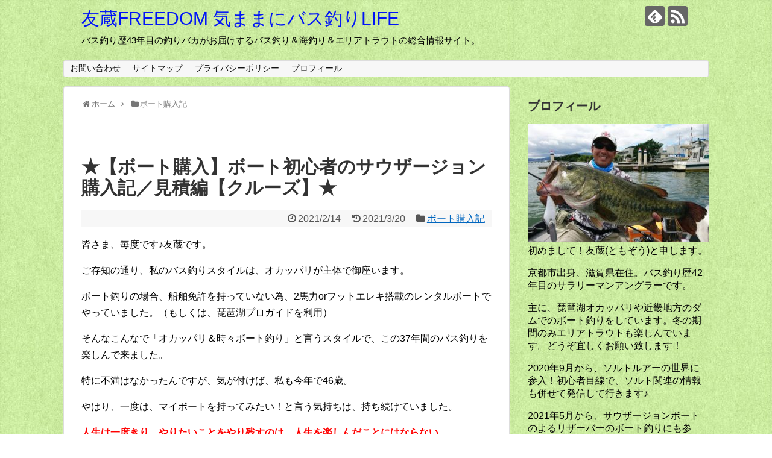

--- FILE ---
content_type: text/html; charset=UTF-8
request_url: https://tomozoufreedom.com/post-6871/
body_size: 19250
content:
<!DOCTYPE html>
<html lang="ja">
<head>
<script async src="https://pagead2.googlesyndication.com/pagead/js/adsbygoogle.js"></script>
<script>
     (adsbygoogle = window.adsbygoogle || []).push({
          google_ad_client: "ca-pub-1739811693276792",
          enable_page_level_ads: true
     });
</script>	
<meta charset="UTF-8">
  <meta name="viewport" content="width=1280, maximum-scale=1, user-scalable=yes">
<link rel="alternate" type="application/rss+xml" title="友蔵FREEDOM 気ままにバス釣りLIFE RSS Feed" href="https://tomozoufreedom.com/feed/" />
<link rel="pingback" href="https://tomozoufreedom.com/xmlrpc.php" />
<meta name="description" content="皆さま、毎度です♪友蔵です。ご存知の通り、私のバス釣りスタイルは、オカッパリが主体で御座います。ボート釣りの場合、船舶免許を持っていない為、2馬力orフットエレキ搭載のレンタルボートでやっていました。（もしくは、琵琶湖プロガイドを利用）そん" />
<meta name="keywords" content="ボート購入記" />
<!-- OGP -->
<meta property="og:type" content="article">
<meta property="og:description" content="皆さま、毎度です♪友蔵です。ご存知の通り、私のバス釣りスタイルは、オカッパリが主体で御座います。ボート釣りの場合、船舶免許を持っていない為、2馬力orフットエレキ搭載のレンタルボートでやっていました。（もしくは、琵琶湖プロガイドを利用）そん">
<meta property="og:title" content="★【ボート購入】ボート初心者のサウザージョン購入記／見積編【クルーズ】★">
<meta property="og:url" content="https://tomozoufreedom.com/post-6871/">
<meta property="og:image" content="https://tomozoufreedom.com/wp-content/uploads/2021/02/DSC_0021-scaled.jpg">
<meta property="og:site_name" content="友蔵FREEDOM 気ままにバス釣りLIFE">
<meta property="og:locale" content="ja_JP">
<!-- /OGP -->
<!-- Twitter Card -->
<meta name="twitter:card" content="summary">
<meta name="twitter:description" content="皆さま、毎度です♪友蔵です。ご存知の通り、私のバス釣りスタイルは、オカッパリが主体で御座います。ボート釣りの場合、船舶免許を持っていない為、2馬力orフットエレキ搭載のレンタルボートでやっていました。（もしくは、琵琶湖プロガイドを利用）そん">
<meta name="twitter:title" content="★【ボート購入】ボート初心者のサウザージョン購入記／見積編【クルーズ】★">
<meta name="twitter:url" content="https://tomozoufreedom.com/post-6871/">
<meta name="twitter:image" content="https://tomozoufreedom.com/wp-content/uploads/2021/02/DSC_0021-scaled.jpg">
<meta name="twitter:domain" content="tomozoufreedom.com">
<!-- /Twitter Card -->

<script async src="//pagead2.googlesyndication.com/pagead/js/adsbygoogle.js"></script>
<script>
  (adsbygoogle = window.adsbygoogle || []).push({
    google_ad_client: "ca-pub-3643161343455090",
    enable_page_level_ads: true
  });
</script><title>★【ボート購入】ボート初心者のサウザージョン購入記／見積編【クルーズ】★ | 友蔵FREEDOM 気ままにバス釣りLIFE</title>

<!-- All in One SEO Pack 2.8 by Michael Torbert of Semper Fi Web Design[2244,2287] -->
<link rel="canonical" href="https://tomozoufreedom.com/post-6871/" />
			<script type="text/javascript" >
				window.ga=window.ga||function(){(ga.q=ga.q||[]).push(arguments)};ga.l=+new Date;
				ga('create', 'UA-127464850-1', 'auto');
				// Plugins
				
				ga('send', 'pageview');
			</script>
			<script async src="https://www.google-analytics.com/analytics.js"></script>
			<!-- /all in one seo pack -->
<link rel='dns-prefetch' href='//s.w.org' />
<link rel="alternate" type="application/rss+xml" title="友蔵FREEDOM 気ままにバス釣りLIFE &raquo; フィード" href="https://tomozoufreedom.com/feed/" />
<link rel="alternate" type="application/rss+xml" title="友蔵FREEDOM 気ままにバス釣りLIFE &raquo; コメントフィード" href="https://tomozoufreedom.com/comments/feed/" />
<link rel="alternate" type="application/rss+xml" title="友蔵FREEDOM 気ままにバス釣りLIFE &raquo; ★【ボート購入】ボート初心者のサウザージョン購入記／見積編【クルーズ】★ のコメントのフィード" href="https://tomozoufreedom.com/post-6871/feed/" />
		<script type="text/javascript">
			window._wpemojiSettings = {"baseUrl":"https:\/\/s.w.org\/images\/core\/emoji\/12.0.0-1\/72x72\/","ext":".png","svgUrl":"https:\/\/s.w.org\/images\/core\/emoji\/12.0.0-1\/svg\/","svgExt":".svg","source":{"concatemoji":"https:\/\/tomozoufreedom.com\/wp-includes\/js\/wp-emoji-release.min.js?ver=5.3.20"}};
			!function(e,a,t){var n,r,o,i=a.createElement("canvas"),p=i.getContext&&i.getContext("2d");function s(e,t){var a=String.fromCharCode;p.clearRect(0,0,i.width,i.height),p.fillText(a.apply(this,e),0,0);e=i.toDataURL();return p.clearRect(0,0,i.width,i.height),p.fillText(a.apply(this,t),0,0),e===i.toDataURL()}function c(e){var t=a.createElement("script");t.src=e,t.defer=t.type="text/javascript",a.getElementsByTagName("head")[0].appendChild(t)}for(o=Array("flag","emoji"),t.supports={everything:!0,everythingExceptFlag:!0},r=0;r<o.length;r++)t.supports[o[r]]=function(e){if(!p||!p.fillText)return!1;switch(p.textBaseline="top",p.font="600 32px Arial",e){case"flag":return s([127987,65039,8205,9895,65039],[127987,65039,8203,9895,65039])?!1:!s([55356,56826,55356,56819],[55356,56826,8203,55356,56819])&&!s([55356,57332,56128,56423,56128,56418,56128,56421,56128,56430,56128,56423,56128,56447],[55356,57332,8203,56128,56423,8203,56128,56418,8203,56128,56421,8203,56128,56430,8203,56128,56423,8203,56128,56447]);case"emoji":return!s([55357,56424,55356,57342,8205,55358,56605,8205,55357,56424,55356,57340],[55357,56424,55356,57342,8203,55358,56605,8203,55357,56424,55356,57340])}return!1}(o[r]),t.supports.everything=t.supports.everything&&t.supports[o[r]],"flag"!==o[r]&&(t.supports.everythingExceptFlag=t.supports.everythingExceptFlag&&t.supports[o[r]]);t.supports.everythingExceptFlag=t.supports.everythingExceptFlag&&!t.supports.flag,t.DOMReady=!1,t.readyCallback=function(){t.DOMReady=!0},t.supports.everything||(n=function(){t.readyCallback()},a.addEventListener?(a.addEventListener("DOMContentLoaded",n,!1),e.addEventListener("load",n,!1)):(e.attachEvent("onload",n),a.attachEvent("onreadystatechange",function(){"complete"===a.readyState&&t.readyCallback()})),(n=t.source||{}).concatemoji?c(n.concatemoji):n.wpemoji&&n.twemoji&&(c(n.twemoji),c(n.wpemoji)))}(window,document,window._wpemojiSettings);
		</script>
		<style type="text/css">
img.wp-smiley,
img.emoji {
	display: inline !important;
	border: none !important;
	box-shadow: none !important;
	height: 1em !important;
	width: 1em !important;
	margin: 0 .07em !important;
	vertical-align: -0.1em !important;
	background: none !important;
	padding: 0 !important;
}
</style>
	<link rel='stylesheet' id='simplicity-style-css'  href='https://tomozoufreedom.com/wp-content/themes/simplicity2/style.css?ver=5.3.20&#038;fver=20181018104442' type='text/css' media='all' />
<link rel='stylesheet' id='responsive-style-css'  href='https://tomozoufreedom.com/wp-content/themes/simplicity2/css/responsive-pc.css?ver=5.3.20&#038;fver=20181018104442' type='text/css' media='all' />
<link rel='stylesheet' id='font-awesome-style-css'  href='https://tomozoufreedom.com/wp-content/themes/simplicity2/webfonts/css/font-awesome.min.css?ver=5.3.20&#038;fver=20181018104442' type='text/css' media='all' />
<link rel='stylesheet' id='icomoon-style-css'  href='https://tomozoufreedom.com/wp-content/themes/simplicity2/webfonts/icomoon/style.css?ver=5.3.20&#038;fver=20181018104442' type='text/css' media='all' />
<link rel='stylesheet' id='extension-style-css'  href='https://tomozoufreedom.com/wp-content/themes/simplicity2/css/extension.css?ver=5.3.20&#038;fver=20181018104442' type='text/css' media='all' />
<style id='extension-style-inline-css' type='text/css'>
a{color:#0066bf}#site-title a{color:#0014f7}#site-description{color:#000} .entry-thumb img,.related-entry-thumb img,.widget_new_entries ul li img,.widget_new_popular ul li img,.widget_popular_ranking ul li img,#prev-next img,.widget_new_entries .new-entrys-large .new-entry img{border-radius:10px}@media screen and (max-width:639px){.article br{display:block}}
</style>
<link rel='stylesheet' id='print-style-css'  href='https://tomozoufreedom.com/wp-content/themes/simplicity2/css/print.css?ver=5.3.20&#038;fver=20181018104442' type='text/css' media='print' />
<link rel='stylesheet' id='sns-twitter-type-style-css'  href='https://tomozoufreedom.com/wp-content/themes/simplicity2/css/sns-twitter-type.css?ver=5.3.20&#038;fver=20181018104442' type='text/css' media='all' />
<link rel='stylesheet' id='wp-block-library-css'  href='https://tomozoufreedom.com/wp-includes/css/dist/block-library/style.min.css?ver=5.3.20' type='text/css' media='all' />
<link rel='stylesheet' id='contact-form-7-css'  href='https://tomozoufreedom.com/wp-content/plugins/contact-form-7/includes/css/styles.css?ver=5.0.5&#038;fver=20181123065724' type='text/css' media='all' />
<script type='text/javascript' src='https://tomozoufreedom.com/wp-includes/js/jquery/jquery.js?ver=1.12.4-wp'></script>
<script type='text/javascript' src='https://tomozoufreedom.com/wp-includes/js/jquery/jquery-migrate.min.js?ver=1.4.1'></script>
<link rel='shortlink' href='https://tomozoufreedom.com/?p=6871' />
<link rel="alternate" type="application/json+oembed" href="https://tomozoufreedom.com/wp-json/oembed/1.0/embed?url=https%3A%2F%2Ftomozoufreedom.com%2Fpost-6871%2F" />
<link rel="alternate" type="text/xml+oembed" href="https://tomozoufreedom.com/wp-json/oembed/1.0/embed?url=https%3A%2F%2Ftomozoufreedom.com%2Fpost-6871%2F&#038;format=xml" />
<style type="text/css" id="custom-background-css">
body.custom-background { background-image: url("https://tomozoufreedom.com/wp-content/uploads/2018/11/p0399_m.jpeg"); background-position: left top; background-size: auto; background-repeat: repeat; background-attachment: scroll; }
</style>
			<style type="text/css" id="wp-custom-css">
			.shoplinkamazon a, .shoplinkkindle a, .shoplinkrakuten a, .shoplinkyahoo a {
display: block;
text-decoration: none;
text-align: center;
padding: 13px;
}
 
.shoplinkamazon a {
background: #FF9901;
border-radius: 7px;
color: #fff;
}
 
.shoplinkkindle a {
background: #007dcd;
border-radius: 7px;
color: #fff;
}
.shoplinkrakuten a {
background: #c20004;
border-radius: 7px;
color: #fff;
}
 
.shoplinkyahoo a {
background: #7b0099;
border-radius: 7px;
color: #fff;
}
 
.kaerebalink-box, .booklink-box{
border: 1px #9C9996 solid;
box-shadow: 2px 2px 4px gray;
margin: 20px 0;
display: flex;
align-items: center;
padding: 20px;
box-sizing: border-box;
justify-content: space-around;
}
@media screen and (max-width: 640px) {
.kaerebalink-box, .booklink-box {
display: block;
}
}
.booklink-footer {
display: none;
}
.kaerebalink-info, .booklink-info {
width: 43%;
font-size: 16px;
}
@media screen and (max-width: 640px) {
.kaerebalink-info, .booklink-info {
width: 100%;
}
}
@media screen and (max-width: 640px) {
.kaerebalink-image, .booklink-image {
margin: 0 0 20px 0!important;
text-align: center;
float: none!important;
}
}		</style>
		</head>
  <body class="post-template-default single single-post postid-6871 single-format-standard custom-background categoryid-27" itemscope itemtype="https://schema.org/WebPage">
    <div id="container">

      <!-- header -->
      <header itemscope itemtype="https://schema.org/WPHeader">
        <div id="header" class="clearfix">
          <div id="header-in">

                        <div id="h-top">
              <!-- モバイルメニュー表示用のボタン -->
<div id="mobile-menu">
  <a id="mobile-menu-toggle" href="#"><span class="fa fa-bars fa-2x"></span></a>
</div>

              <div class="alignleft top-title-catchphrase">
                <!-- サイトのタイトル -->
<p id="site-title" itemscope itemtype="https://schema.org/Organization">
  <a href="https://tomozoufreedom.com/">友蔵FREEDOM 気ままにバス釣りLIFE</a></p>
<!-- サイトの概要 -->
<p id="site-description">
  バス釣り歴43年目の釣りバカがお届けするバス釣り＆海釣り＆エリアトラウトの総合情報サイト。</p>
              </div>

              <div class="alignright top-sns-follows">
                                <!-- SNSページ -->
<div class="sns-pages">
<p class="sns-follow-msg">フォローする</p>
<ul class="snsp">
<li class="feedly-page"><a href="//feedly.com/i/subscription/feed/https://tomozoufreedom.com/feed/" target="blank" title="feedlyで更新情報を購読" rel="nofollow"><span class="icon-feedly-logo"></span></a></li><li class="rss-page"><a href="https://tomozoufreedom.com/feed/" target="_blank" title="RSSで更新情報をフォロー" rel="nofollow"><span class="icon-rss-logo"></span></a></li>  </ul>
</div>
                              </div>

            </div><!-- /#h-top -->
          </div><!-- /#header-in -->
        </div><!-- /#header -->
      </header>

      <!-- Navigation -->
<nav itemscope itemtype="https://schema.org/SiteNavigationElement">
  <div id="navi">
      	<div id="navi-in">
      <div class="menu"><ul>
<li class="page_item page-item-249"><a href="https://tomozoufreedom.com/page-249/">お問い合わせ</a></li>
<li class="page_item page-item-247"><a href="https://tomozoufreedom.com/page-247/">サイトマップ</a></li>
<li class="page_item page-item-3"><a href="https://tomozoufreedom.com/privacy-policy/">プライバシーポリシー</a></li>
<li class="page_item page-item-499"><a href="https://tomozoufreedom.com/page-499/">プロフィール</a></li>
</ul></div>
    </div><!-- /#navi-in -->
  </div><!-- /#navi -->
</nav>
<!-- /Navigation -->
      <!-- 本体部分 -->
      <div id="body">
        <div id="body-in" class="cf">

          
          <!-- main -->
          <main itemscope itemprop="mainContentOfPage">
            <div id="main" itemscope itemtype="https://schema.org/Blog">
  
  <div id="breadcrumb" class="breadcrumb-category"><div itemtype="http://data-vocabulary.org/Breadcrumb" itemscope="" class="breadcrumb-home"><span class="fa fa-home fa-fw"></span><a href="https://tomozoufreedom.com" itemprop="url"><span itemprop="title">ホーム</span></a><span class="sp"><span class="fa fa-angle-right"></span></span></div><div itemtype="http://data-vocabulary.org/Breadcrumb" itemscope=""><span class="fa fa-folder fa-fw"></span><a href="https://tomozoufreedom.com/category/%e3%83%9c%e3%83%bc%e3%83%88%e8%b3%bc%e5%85%a5%e8%a8%98/" itemprop="url"><span itemprop="title">ボート購入記</span></a></div></div><!-- /#breadcrumb -->  <div id="post-6871" class="post-6871 post type-post status-publish format-standard has-post-thumbnail hentry category-27">
  <article class="article">
  
      <div id="text-4" class="widget-over-articletitle widget_text"><div class="widget-over-article-title main-widget-label">スポンサーリンク</div>			<div class="textwidget"><p><script type="text/javascript">
var nend_params = {"media":58997,"site":314873,"spot":931059,"type":1,"oriented":1};
</script><br />
<script type="text/javascript" src="https://js1.nend.net/js/nendAdLoader.js"></script></p>
</div>
		</div>  
  <header>
    <h1 class="entry-title">★【ボート購入】ボート初心者のサウザージョン購入記／見積編【クルーズ】★</h1>
    <p class="post-meta">
            <span class="post-date"><span class="fa fa-clock-o fa-fw"></span><time class="entry-date date published" datetime="2021-02-14T23:51:31+09:00">2021/2/14</time></span>
        <span class="post-update"><span class="fa fa-history fa-fw"></span><span class="entry-date date updated">2021/3/20</span></span>
  
      <span class="category"><span class="fa fa-folder fa-fw"></span><a href="https://tomozoufreedom.com/category/%e3%83%9c%e3%83%bc%e3%83%88%e8%b3%bc%e5%85%a5%e8%a8%98/" rel="category tag">ボート購入記</a></span>

      
      
      
      
      
    </p>

    
    
    
      </header>

  
  <div id="the-content" class="entry-content">
  <p>皆さま、毎度です♪友蔵です。</p>
<p>ご存知の通り、私のバス釣りスタイルは、オカッパリが主体で御座います。</p>
<p>ボート釣りの場合、船舶免許を持っていない為、2馬力orフットエレキ搭載のレンタルボートでやっていました。（もしくは、琵琶湖プロガイドを利用）</p>
<p>そんなこんなで「オカッパリ＆時々ボート釣り」と言うスタイルで、この37年間のバス釣りを楽しんで来ました。</p>
<p>特に不満はなかったんですが、気が付けば、私も今年で46歳。</p>
<p>やはり、一度は、マイボートを持ってみたい！と言う気持ちは、持ち続けていました。</p>
<p><strong><span style="color: #ff0000;">人生は一度きり。やりたいことをやり残すのは、人生を楽しんだことにはならない。</span></strong></p>
<p>そこで、嫁さんに交渉した結果、以下の様に条件を出した上で、購入する許可を貰えました！</p>
<p><strong><span style="color: #0000ff;">・船舶免許は取らないこと。</span></strong><br />
<strong><span style="color: #0000ff;">・予算は100万円以内に抑えること。</span></strong><br />
<strong><span style="color: #0000ff;">・メンテナンス等、維持費が掛からないこと。</span></strong><br />
<strong><span style="color: #0000ff;">・自宅で保管することが出来ること。</span></strong></p>
<p>私の場合、船舶免許を取ってしまうと、最終的に、バスボートの購入まで突き進むと思われている様で、船舶免許は絶対に取らないことと、念押しされました。(そもそも、バスボートの購入までは考えていないんですけどね・・・)</p>
<p>と言うことで、上記の条件を満たす為には、船舶免許が必要なくても乗れるボートとなります。</p>
<p>オカッパリをメインに活動を続けて来た私なので、船舶不要ボートに乗ることは、オカッパリの延長とも言えますので、これはこれで、皆さんに伝えることが出来ることも多いな！と感じました。</p>
<p>思い立ったが吉日ですので、本日(2/14)に、三重県にある<span style="color: #ff0000;"><strong>クルーズ(CRUISE)</strong></span>さんにお邪魔して来ました。</p>
<p>これから数回に渡り、ボート初心者の私のボート購入記をお届けしたいと思います！</p>
<p>免許不要ボートの購入を検討されている方の参考になれる様な内容にしたいと思いますので、お付き合いの程、宜しくお願い致します。</p>
<h4><span style="background-color: #ffff00;">｜そもそも、免許不要ボートとは？？？</span></h4>
<p>2003年の船舶に関する法改正により、以下の仕様のボートに関しては、船舶免許が不要となりました。</p>
<p><strong><span style="color: #0000ff;">・ボート全長が、3m未満であること。</span></strong><br />
<strong><span style="color: #0000ff;">・推進機関出力が、1.5kw未満であること。</span></strong></p>
<p>尚、全長3m未満と規定されていますが、船舶検査機構の基準の全長×0.9の為、実際は、3.3m未満となるそうです。</p>
<p>上記内容を満たしていれば、船舶免許は必要ない為、スモールボートは、タックル(釣具)の１つになったとも言えます。</p>
<p>オカッパリはオカッパリの良さがあるのは、重々承知していますが、ボートに乗ると広がる世界が確実にあると感じています。</p>
<p>免許不要ボートは、そのサイズの小ささから、使用出来るフィールドの規模などに制限はありますが、やはりボート釣りにしか出来ない経験があると思います。</p>
<p>37年間、オカッパリをメインにして活動を続けて来た私が、今、ここで免許不要ボートに乗って、ダムや野池などのフィールドで、ボート釣りをすることで伝えられることも多いハズだと思いました。</p>
<h4><span style="background-color: #ffff00;">｜西の横綱、クルーズ(CRUISE)にて、商談スタート！</span></h4>
<p>ボート関連において、信頼度抜群のお店と言えば、滋賀近隣なら、三重県伊賀市に店舗を構えるクルーズしかありません。(ボーターの友達に聞いても、ピカイチの評価です)<br />
<img class="alignnone size-medium wp-image-6867" src="https://tomozoufreedom.com/wp-content/uploads/2021/02/DSC_0021-300x225.jpg" alt="" width="300" height="225" srcset="https://tomozoufreedom.com/wp-content/uploads/2021/02/DSC_0021-300x225.jpg 300w, https://tomozoufreedom.com/wp-content/uploads/2021/02/DSC_0021-1024x768.jpg 1024w, https://tomozoufreedom.com/wp-content/uploads/2021/02/DSC_0021-768x576.jpg 768w, https://tomozoufreedom.com/wp-content/uploads/2021/02/DSC_0021-1536x1152.jpg 1536w, https://tomozoufreedom.com/wp-content/uploads/2021/02/DSC_0021-2048x1536.jpg 2048w, https://tomozoufreedom.com/wp-content/uploads/2021/02/DSC_0021-320x240.jpg 320w" sizes="(max-width: 300px) 100vw, 300px" /><br />
<strong><span style="color: #0000ff;">BOAT＆TACKLE クルーズ(CRUISE)</span></strong><br />
<strong><span style="color: #0000ff;">三重県伊賀市四十九町2677番地</span></strong><br />
<strong><span style="color: #0000ff;">TEL：0595(48)6555</span></strong><br />
<strong><span style="color: #0000ff;">FAX：0595(48)6556</span></strong></p>
<p>と言うことで、全く無知なボート初心者の私なので、色々と相談に乗ってもらおうと潜入して参りました！<br />
<img class="alignnone size-medium wp-image-6853" src="https://tomozoufreedom.com/wp-content/uploads/2021/02/DSC_0005-300x225.jpg" alt="" width="300" height="225" srcset="https://tomozoufreedom.com/wp-content/uploads/2021/02/DSC_0005-300x225.jpg 300w, https://tomozoufreedom.com/wp-content/uploads/2021/02/DSC_0005-1024x768.jpg 1024w, https://tomozoufreedom.com/wp-content/uploads/2021/02/DSC_0005-768x576.jpg 768w, https://tomozoufreedom.com/wp-content/uploads/2021/02/DSC_0005-1536x1152.jpg 1536w, https://tomozoufreedom.com/wp-content/uploads/2021/02/DSC_0005-2048x1536.jpg 2048w, https://tomozoufreedom.com/wp-content/uploads/2021/02/DSC_0005-320x240.jpg 320w" sizes="(max-width: 300px) 100vw, 300px" /><img class="alignnone size-medium wp-image-6851" src="https://tomozoufreedom.com/wp-content/uploads/2021/02/DSC_0003-300x225.jpg" alt="" width="300" height="225" srcset="https://tomozoufreedom.com/wp-content/uploads/2021/02/DSC_0003-300x225.jpg 300w, https://tomozoufreedom.com/wp-content/uploads/2021/02/DSC_0003-1024x768.jpg 1024w, https://tomozoufreedom.com/wp-content/uploads/2021/02/DSC_0003-768x576.jpg 768w, https://tomozoufreedom.com/wp-content/uploads/2021/02/DSC_0003-1536x1152.jpg 1536w, https://tomozoufreedom.com/wp-content/uploads/2021/02/DSC_0003-2048x1536.jpg 2048w, https://tomozoufreedom.com/wp-content/uploads/2021/02/DSC_0003-320x240.jpg 320w" sizes="(max-width: 300px) 100vw, 300px" /></p>
<p>今まで、何回か、ルアーなどを購入する為に、訪れたことがありますが、ボートだけではなく、ルアーやロッド、リールなども豊富に取り扱っているお店です。</p>
<p>店内の中央付近に、水が張ったアルミボートが置いてあり、水槽の役目をしているのか？金魚や鮒などが泳いでいるのが特徴です(笑)<br />
<img class="alignnone size-medium wp-image-6861" src="https://tomozoufreedom.com/wp-content/uploads/2021/02/DSC_0015-300x225.jpg" alt="" width="300" height="225" srcset="https://tomozoufreedom.com/wp-content/uploads/2021/02/DSC_0015-300x225.jpg 300w, https://tomozoufreedom.com/wp-content/uploads/2021/02/DSC_0015-1024x768.jpg 1024w, https://tomozoufreedom.com/wp-content/uploads/2021/02/DSC_0015-768x576.jpg 768w, https://tomozoufreedom.com/wp-content/uploads/2021/02/DSC_0015-1536x1152.jpg 1536w, https://tomozoufreedom.com/wp-content/uploads/2021/02/DSC_0015-2048x1536.jpg 2048w, https://tomozoufreedom.com/wp-content/uploads/2021/02/DSC_0015-320x240.jpg 320w" sizes="(max-width: 300px) 100vw, 300px" /></p>
<p>イマカツルアーも、豊富に置いてありましたね♪<br />
<img class="alignnone size-medium wp-image-6862" src="https://tomozoufreedom.com/wp-content/uploads/2021/02/DSC_0016-300x225.jpg" alt="" width="300" height="225" srcset="https://tomozoufreedom.com/wp-content/uploads/2021/02/DSC_0016-300x225.jpg 300w, https://tomozoufreedom.com/wp-content/uploads/2021/02/DSC_0016-1024x768.jpg 1024w, https://tomozoufreedom.com/wp-content/uploads/2021/02/DSC_0016-768x576.jpg 768w, https://tomozoufreedom.com/wp-content/uploads/2021/02/DSC_0016-1536x1152.jpg 1536w, https://tomozoufreedom.com/wp-content/uploads/2021/02/DSC_0016-2048x1536.jpg 2048w, https://tomozoufreedom.com/wp-content/uploads/2021/02/DSC_0016-320x240.jpg 320w" sizes="(max-width: 300px) 100vw, 300px" /><img class="alignnone size-medium wp-image-6860" src="https://tomozoufreedom.com/wp-content/uploads/2021/02/DSC_0014-300x225.jpg" alt="" width="300" height="225" srcset="https://tomozoufreedom.com/wp-content/uploads/2021/02/DSC_0014-300x225.jpg 300w, https://tomozoufreedom.com/wp-content/uploads/2021/02/DSC_0014-1024x768.jpg 1024w, https://tomozoufreedom.com/wp-content/uploads/2021/02/DSC_0014-768x576.jpg 768w, https://tomozoufreedom.com/wp-content/uploads/2021/02/DSC_0014-1536x1152.jpg 1536w, https://tomozoufreedom.com/wp-content/uploads/2021/02/DSC_0014-2048x1536.jpg 2048w, https://tomozoufreedom.com/wp-content/uploads/2021/02/DSC_0014-320x240.jpg 320w" sizes="(max-width: 300px) 100vw, 300px" /></p>
<p>ZPIアルカンセも、豊富に取り扱っておられます♪<br />
<img class="alignnone size-medium wp-image-6865" src="https://tomozoufreedom.com/wp-content/uploads/2021/02/DSC_0019-300x225.jpg" alt="" width="300" height="225" srcset="https://tomozoufreedom.com/wp-content/uploads/2021/02/DSC_0019-300x225.jpg 300w, https://tomozoufreedom.com/wp-content/uploads/2021/02/DSC_0019-1024x768.jpg 1024w, https://tomozoufreedom.com/wp-content/uploads/2021/02/DSC_0019-768x576.jpg 768w, https://tomozoufreedom.com/wp-content/uploads/2021/02/DSC_0019-1536x1152.jpg 1536w, https://tomozoufreedom.com/wp-content/uploads/2021/02/DSC_0019-2048x1536.jpg 2048w, https://tomozoufreedom.com/wp-content/uploads/2021/02/DSC_0019-320x240.jpg 320w" sizes="(max-width: 300px) 100vw, 300px" /></p>
<p>注目の新商品なども、ズラリと置いてありました。(DRTワームやイギータなど)<br />
<img class="alignnone size-medium wp-image-6863" src="https://tomozoufreedom.com/wp-content/uploads/2021/02/DSC_0017-300x225.jpg" alt="" width="300" height="225" srcset="https://tomozoufreedom.com/wp-content/uploads/2021/02/DSC_0017-300x225.jpg 300w, https://tomozoufreedom.com/wp-content/uploads/2021/02/DSC_0017-1024x768.jpg 1024w, https://tomozoufreedom.com/wp-content/uploads/2021/02/DSC_0017-768x576.jpg 768w, https://tomozoufreedom.com/wp-content/uploads/2021/02/DSC_0017-1536x1152.jpg 1536w, https://tomozoufreedom.com/wp-content/uploads/2021/02/DSC_0017-2048x1536.jpg 2048w, https://tomozoufreedom.com/wp-content/uploads/2021/02/DSC_0017-320x240.jpg 320w" sizes="(max-width: 300px) 100vw, 300px" /></p>
<p>その他、各メーカー、ボート関連グッズなど、豊富な品揃いで、見ているだけでも楽しい店内です♪<br />
<img class="alignnone size-medium wp-image-6864" src="https://tomozoufreedom.com/wp-content/uploads/2021/02/DSC_0018-300x225.jpg" alt="" width="300" height="225" srcset="https://tomozoufreedom.com/wp-content/uploads/2021/02/DSC_0018-300x225.jpg 300w, https://tomozoufreedom.com/wp-content/uploads/2021/02/DSC_0018-1024x768.jpg 1024w, https://tomozoufreedom.com/wp-content/uploads/2021/02/DSC_0018-768x576.jpg 768w, https://tomozoufreedom.com/wp-content/uploads/2021/02/DSC_0018-1536x1152.jpg 1536w, https://tomozoufreedom.com/wp-content/uploads/2021/02/DSC_0018-2048x1536.jpg 2048w, https://tomozoufreedom.com/wp-content/uploads/2021/02/DSC_0018-320x240.jpg 320w" sizes="(max-width: 300px) 100vw, 300px" /></p>
<p>と言うことで、関口店長さんに、ボート関連について、色々と聞いて、商談スタートです！<br />
<img class="alignnone size-medium wp-image-6866" src="https://tomozoufreedom.com/wp-content/uploads/2021/02/DSC_0020-300x225.jpg" alt="" width="300" height="225" srcset="https://tomozoufreedom.com/wp-content/uploads/2021/02/DSC_0020-300x225.jpg 300w, https://tomozoufreedom.com/wp-content/uploads/2021/02/DSC_0020-1024x768.jpg 1024w, https://tomozoufreedom.com/wp-content/uploads/2021/02/DSC_0020-768x576.jpg 768w, https://tomozoufreedom.com/wp-content/uploads/2021/02/DSC_0020-1536x1152.jpg 1536w, https://tomozoufreedom.com/wp-content/uploads/2021/02/DSC_0020-2048x1536.jpg 2048w, https://tomozoufreedom.com/wp-content/uploads/2021/02/DSC_0020-320x240.jpg 320w" sizes="(max-width: 300px) 100vw, 300px" /></p>
<h4><span style="background-color: #ffff00;">｜サウザージョンJW-11(11フィート)</span></h4>
<p><img class="alignnone size-medium wp-image-6850" src="https://tomozoufreedom.com/wp-content/uploads/2021/02/DSC_0000_BURST20210214113617233-300x225.jpg" alt="" width="300" height="225" srcset="https://tomozoufreedom.com/wp-content/uploads/2021/02/DSC_0000_BURST20210214113617233-300x225.jpg 300w, https://tomozoufreedom.com/wp-content/uploads/2021/02/DSC_0000_BURST20210214113617233-1024x768.jpg 1024w, https://tomozoufreedom.com/wp-content/uploads/2021/02/DSC_0000_BURST20210214113617233-768x576.jpg 768w, https://tomozoufreedom.com/wp-content/uploads/2021/02/DSC_0000_BURST20210214113617233-1536x1152.jpg 1536w, https://tomozoufreedom.com/wp-content/uploads/2021/02/DSC_0000_BURST20210214113617233-2048x1536.jpg 2048w, https://tomozoufreedom.com/wp-content/uploads/2021/02/DSC_0000_BURST20210214113617233-320x240.jpg 320w" sizes="(max-width: 300px) 100vw, 300px" /><br />
<strong><span style="color: #0000ff;">全長：3300mm</span></strong><br />
<strong><span style="color: #0000ff;">全幅：1170mm</span></strong><br />
<strong><span style="color: #0000ff;">重量：37㎏</span></strong></p>
<p>免許不要ボートで大人気なのが、この<strong><span style="color: #ff0000;">サウザージョンボートJW-11</span></strong>です。(船体価格は、税込みで¥173,000です)</p>
<p>実際、多くの方々が選ばれているみたいで、以下の特徴があるみたいです。</p>
<p><strong>①軽量である</strong><br />
1枚のアルミ板から生産する為、カートップも1人で簡単に積み下ろしが可能です。37㎏と言う軽量設計が最大のメリットとなりますね。</p>
<p><strong>②安定性</strong><br />
船底幅が他のジョンボートに比べて96㎝もある為、体重移動によるボートの傾きが少ないのが特徴です。実際、体重120㎏の巨漢が2名乗って釣りが出来るみたいです！</p>
<h4><span style="background-color: #ffff00;">｜釣りを快適にするフルフラット仕様</span></h4>
<p>素の状態では、釣りを快適にすることが出来ない為、<strong><span style="color: #0000ff;">フルフラット仕様</span></strong>にする予定です。</p>
<p>フロントデッキとセンターデッキを組めば、ボーターの私が快適に釣りが出来る様になります。<br />
<img class="alignnone size-medium wp-image-6869" src="https://tomozoufreedom.com/wp-content/uploads/2021/02/Screenshot_20210214-1702172-300x159.png" alt="" width="300" height="159" srcset="https://tomozoufreedom.com/wp-content/uploads/2021/02/Screenshot_20210214-1702172-300x159.png 300w, https://tomozoufreedom.com/wp-content/uploads/2021/02/Screenshot_20210214-1702172-1024x544.png 1024w, https://tomozoufreedom.com/wp-content/uploads/2021/02/Screenshot_20210214-1702172-768x408.png 768w, https://tomozoufreedom.com/wp-content/uploads/2021/02/Screenshot_20210214-1702172-320x170.png 320w, https://tomozoufreedom.com/wp-content/uploads/2021/02/Screenshot_20210214-1702172.png 1033w" sizes="(max-width: 300px) 100vw, 300px" /></p>
<p>更に、リアに友達を乗せる際も、快適に過ごしてもらえる様に、リアデッキも装着します。(エレキ操作を容易に出来るオフセットマウントも組み込む予定です)<br />
<img class="alignnone size-medium wp-image-6870" src="https://tomozoufreedom.com/wp-content/uploads/2021/02/Screenshot_20210214-1702262-300x140.png" alt="" width="300" height="140" srcset="https://tomozoufreedom.com/wp-content/uploads/2021/02/Screenshot_20210214-1702262-300x140.png 300w, https://tomozoufreedom.com/wp-content/uploads/2021/02/Screenshot_20210214-1702262-1024x479.png 1024w, https://tomozoufreedom.com/wp-content/uploads/2021/02/Screenshot_20210214-1702262-768x359.png 768w, https://tomozoufreedom.com/wp-content/uploads/2021/02/Screenshot_20210214-1702262-320x150.png 320w, https://tomozoufreedom.com/wp-content/uploads/2021/02/Screenshot_20210214-1702262.png 1028w" sizes="(max-width: 300px) 100vw, 300px" /></p>
<p>このデッキですが、それぞれセパレートになってたりと拘りの仕様となっており、強度も抜群にある為、非常に使い勝手が良いのが特徴だそうです。(デッキの下に荷物を入れることも可能です)</p>
<p>カーペットの種類も3種類あり、それぞれの良さがあるみたいで確認しておきました。<br />
<img class="alignnone size-medium wp-image-6854" src="https://tomozoufreedom.com/wp-content/uploads/2021/02/DSC_0006-300x225.jpg" alt="" width="300" height="225" srcset="https://tomozoufreedom.com/wp-content/uploads/2021/02/DSC_0006-300x225.jpg 300w, https://tomozoufreedom.com/wp-content/uploads/2021/02/DSC_0006-1024x768.jpg 1024w, https://tomozoufreedom.com/wp-content/uploads/2021/02/DSC_0006-768x576.jpg 768w, https://tomozoufreedom.com/wp-content/uploads/2021/02/DSC_0006-1536x1152.jpg 1536w, https://tomozoufreedom.com/wp-content/uploads/2021/02/DSC_0006-2048x1536.jpg 2048w, https://tomozoufreedom.com/wp-content/uploads/2021/02/DSC_0006-320x240.jpg 320w" sizes="(max-width: 300px) 100vw, 300px" /></p>
<p>ちなみに、ボート整備エリアでは、購入された方のデッキ貼りが進められていましたので、拝見させてもらいました。<br />
<img class="alignnone size-medium wp-image-6859" src="https://tomozoufreedom.com/wp-content/uploads/2021/02/DSC_0011-300x225.jpg" alt="" width="300" height="225" srcset="https://tomozoufreedom.com/wp-content/uploads/2021/02/DSC_0011-300x225.jpg 300w, https://tomozoufreedom.com/wp-content/uploads/2021/02/DSC_0011-1024x768.jpg 1024w, https://tomozoufreedom.com/wp-content/uploads/2021/02/DSC_0011-768x576.jpg 768w, https://tomozoufreedom.com/wp-content/uploads/2021/02/DSC_0011-1536x1152.jpg 1536w, https://tomozoufreedom.com/wp-content/uploads/2021/02/DSC_0011-2048x1536.jpg 2048w, https://tomozoufreedom.com/wp-content/uploads/2021/02/DSC_0011-320x240.jpg 320w" sizes="(max-width: 300px) 100vw, 300px" /></p>
<p>個体差があるアルミボートですので、それぞれの船体にキッチリと隙間なくデッキを組み込むとのことで、かなり細かい技術の必要な仕事をされているのが特徴的でした。</p>
<h4><span style="background-color: #ffff00;">｜エレキモーターは、フロントとリアのダブル仕様</span></h4>
<p>もちろん、エレキモーターも装着しますが、より快適に釣りが出来る様、フロントとリアに2基付けし、ダブル仕様とすることを考えています。</p>
<p><strong>①フロントエレキ</strong><br />
<strong><span style="color: #0000ff;">モーターガイドX3-55V-36インチ</span></strong>を予定しています。<br />
<img class="alignnone size-medium wp-image-6880" src="https://tomozoufreedom.com/wp-content/uploads/2021/02/Screenshot_20210215-2117382-300x300.png" alt="" width="300" height="300" srcset="https://tomozoufreedom.com/wp-content/uploads/2021/02/Screenshot_20210215-2117382-300x300.png 300w, https://tomozoufreedom.com/wp-content/uploads/2021/02/Screenshot_20210215-2117382-150x150.png 150w, https://tomozoufreedom.com/wp-content/uploads/2021/02/Screenshot_20210215-2117382-100x100.png 100w, https://tomozoufreedom.com/wp-content/uploads/2021/02/Screenshot_20210215-2117382-320x321.png 320w, https://tomozoufreedom.com/wp-content/uploads/2021/02/Screenshot_20210215-2117382.png 686w" sizes="(max-width: 300px) 100vw, 300px" /><br />
この55Vは、無段階仕様になっている為、かなり性能が高いみたいですね。</p>
<p><strong>②リアエレキ</strong><br />
<strong><span style="color: #0000ff;">モーターガイドR3-55V-36インチ</span></strong>を予定しています。<br />
<img class="alignnone size-medium wp-image-6881" src="https://tomozoufreedom.com/wp-content/uploads/2021/02/Screenshot_20210215-2117572-234x300.png" alt="" width="234" height="300" srcset="https://tomozoufreedom.com/wp-content/uploads/2021/02/Screenshot_20210215-2117572-234x300.png 234w, https://tomozoufreedom.com/wp-content/uploads/2021/02/Screenshot_20210215-2117572-320x410.png 320w, https://tomozoufreedom.com/wp-content/uploads/2021/02/Screenshot_20210215-2117572.png 680w" sizes="(max-width: 234px) 100vw, 234px" /><br />
こちらは5段階仕様となっており、大きくエリア移動をする際に、起動させようと考えています。</p>
<p>フロントとリアに、ダブルでエレキをセットアップすることで、動力性能が上がりますが、例え、1基が壊れたとしても、もう1基が残る為、安全面と言う面でも効果があります。</p>
<p>やはり、小型ボートは安全面も、しっかりと考慮する必要がありますので、この点は妥協しない様にしたいと思いました。</p>
<h4><span style="background-color: #ffff00;">｜バッテリーはどうする？鉛か！？リチウムか！？</span></h4>
<p>次に悩ましいのが、エレキモーターを動かすバッテリーです。</p>
<p>鉛仕様の<strong><span style="color: #0000ff;">ボイジャー12Vバッテリー</span></strong>が一般的で、値段も¥16,000程度であります。</p>
<p>ここで悩ましいのが、ここ最近、一気に普及して来たリチウムイオンバッテリーの存在です。</p>
<p>鉛仕様の一般的なバッテリーを凌駕する様々な特徴を有していますが、この<strong><span style="color: #0000ff;">EV CUBE 12V-150A</span></strong>で、そのお値段、¥217,800もしちゃいます・・・。<br />
<img class="alignnone size-medium wp-image-6855" src="https://tomozoufreedom.com/wp-content/uploads/2021/02/DSC_0007-300x225.jpg" alt="" width="300" height="225" srcset="https://tomozoufreedom.com/wp-content/uploads/2021/02/DSC_0007-300x225.jpg 300w, https://tomozoufreedom.com/wp-content/uploads/2021/02/DSC_0007-1024x768.jpg 1024w, https://tomozoufreedom.com/wp-content/uploads/2021/02/DSC_0007-768x576.jpg 768w, https://tomozoufreedom.com/wp-content/uploads/2021/02/DSC_0007-1536x1152.jpg 1536w, https://tomozoufreedom.com/wp-content/uploads/2021/02/DSC_0007-2048x1536.jpg 2048w, https://tomozoufreedom.com/wp-content/uploads/2021/02/DSC_0007-320x240.jpg 320w" sizes="(max-width: 300px) 100vw, 300px" /></p>
<p>ちょっと待てい！サウザージョンJW-11の船体値段より高いとはどういうこと！？</p>
<p>すでに導入しているボーターの友達に聞いても、良い点しか聞こえてこないので、導入するか否か、悩ましいところ・・・。(弱点も、あるにはあるみたいですけどね)</p>
<p>リチウムイオンバッテリーに関しては、ちょっと思案します。</p>
<h4><span style="background-color: #ffff00;">｜高性能な魚探は必要か！？</span></h4>
<p>今までオカッパリがメインだったので、魚探の使い方すら、まともに分かっていないワタクシ・・・。</p>
<p>そんな私に、高性能な魚探って、必要なのか！？と感じはしましたが、魚探を駆使した釣りは、ボート釣りの魅力の１つでもあるので、ある程度、高スペックなものを選んでみました。</p>
<p>今のところ、<strong><span style="color: #0000ff;">ローランスHOOK REVEAL7</span></strong>を予定しています。(値段は¥96,800)<br />
<img class="alignnone size-medium wp-image-6856" src="https://tomozoufreedom.com/wp-content/uploads/2021/02/DSC_0008-300x225.jpg" alt="" width="300" height="225" srcset="https://tomozoufreedom.com/wp-content/uploads/2021/02/DSC_0008-300x225.jpg 300w, https://tomozoufreedom.com/wp-content/uploads/2021/02/DSC_0008-1024x768.jpg 1024w, https://tomozoufreedom.com/wp-content/uploads/2021/02/DSC_0008-768x576.jpg 768w, https://tomozoufreedom.com/wp-content/uploads/2021/02/DSC_0008-1536x1152.jpg 1536w, https://tomozoufreedom.com/wp-content/uploads/2021/02/DSC_0008-2048x1536.jpg 2048w, https://tomozoufreedom.com/wp-content/uploads/2021/02/DSC_0008-320x240.jpg 320w" sizes="(max-width: 300px) 100vw, 300px" /></p>
<p>関口店長に、色々と画面を通して、実演してもらいましたが、もう色んなことが出来過ぎて、頭がパニックになりました・・・。<br />
<img class="alignnone size-medium wp-image-6857" src="https://tomozoufreedom.com/wp-content/uploads/2021/02/DSC_0009-300x225.jpg" alt="" width="300" height="225" srcset="https://tomozoufreedom.com/wp-content/uploads/2021/02/DSC_0009-300x225.jpg 300w, https://tomozoufreedom.com/wp-content/uploads/2021/02/DSC_0009-1024x768.jpg 1024w, https://tomozoufreedom.com/wp-content/uploads/2021/02/DSC_0009-768x576.jpg 768w, https://tomozoufreedom.com/wp-content/uploads/2021/02/DSC_0009-1536x1152.jpg 1536w, https://tomozoufreedom.com/wp-content/uploads/2021/02/DSC_0009-2048x1536.jpg 2048w, https://tomozoufreedom.com/wp-content/uploads/2021/02/DSC_0009-320x240.jpg 320w" sizes="(max-width: 300px) 100vw, 300px" /></p>
<p>免許不要ボートには、ここまでのスペックは必要ないのかもですが、せっかくなので、導入して使い込んでみたいと思います。</p>
<h4><span style="background-color: #ffff00;">｜ボートラッピングはどうする？？？</span></h4>
<p>バスプロ達が所有するバスボートには、カッコいいボートラッピングが施されています。</p>
<p>見た目が非常にカッコよく、サポートされている各メーカーのロゴが、誇らしくもあります。</p>
<p>私の場合、トーナメンターではないですし、トーナメントに出る予定もありません。(あくまで、オカッパリの延長で、ダムや野池などで、ボート釣りを楽しむレベルを考えています。)</p>
<p>ですが、日頃、お世話になっているメーカー様には、何かの形で恩返ししたい気持ちは、常に持っています。</p>
<p>私のボートLIFEを通して、多くの方々の参考になれれば幸いと考えており、その過程で、お世話になっている各メーカー様の宣伝も兼ねて、ボートラッピングが出来ればと思いました。</p>
<p>そこで、いつもお世話になっている<strong><span style="color: #ff0000;">「イマカツ様」・「エバーグリーン様」・「ZPI様」</span></strong>に確認しましたところ、快くラッピングロゴの使用を許可して下さいました。(各メーカー様、ありがとうございます！)<br />
<img class="alignnone size-medium wp-image-6877" src="https://tomozoufreedom.com/wp-content/uploads/2021/02/1613391250317-300x65.jpg" alt="" width="300" height="65" srcset="https://tomozoufreedom.com/wp-content/uploads/2021/02/1613391250317-300x65.jpg 300w, https://tomozoufreedom.com/wp-content/uploads/2021/02/1613391250317-320x69.jpg 320w, https://tomozoufreedom.com/wp-content/uploads/2021/02/1613391250317.jpg 350w" sizes="(max-width: 300px) 100vw, 300px" /><img class="alignnone size-medium wp-image-6876" src="https://tomozoufreedom.com/wp-content/uploads/2021/02/16133912452672-300x79.jpg" alt="" width="300" height="79" srcset="https://tomozoufreedom.com/wp-content/uploads/2021/02/16133912452672-300x79.jpg 300w, https://tomozoufreedom.com/wp-content/uploads/2021/02/16133912452672-320x85.jpg 320w, https://tomozoufreedom.com/wp-content/uploads/2021/02/16133912452672.jpg 586w" sizes="(max-width: 300px) 100vw, 300px" /><img class="alignnone size-medium wp-image-6878" src="https://tomozoufreedom.com/wp-content/uploads/2021/02/1613391257080-300x137.jpg" alt="" width="300" height="137" srcset="https://tomozoufreedom.com/wp-content/uploads/2021/02/1613391257080-300x137.jpg 300w, https://tomozoufreedom.com/wp-content/uploads/2021/02/1613391257080-320x146.jpg 320w, https://tomozoufreedom.com/wp-content/uploads/2021/02/1613391257080.jpg 700w" sizes="(max-width: 300px) 100vw, 300px" /><img class="alignnone size-medium wp-image-6879" src="https://tomozoufreedom.com/wp-content/uploads/2021/02/1613391266326-300x134.jpg" alt="" width="300" height="134" srcset="https://tomozoufreedom.com/wp-content/uploads/2021/02/1613391266326-300x134.jpg 300w, https://tomozoufreedom.com/wp-content/uploads/2021/02/1613391266326-1024x456.jpg 1024w, https://tomozoufreedom.com/wp-content/uploads/2021/02/1613391266326-768x342.jpg 768w, https://tomozoufreedom.com/wp-content/uploads/2021/02/1613391266326-320x143.jpg 320w, https://tomozoufreedom.com/wp-content/uploads/2021/02/1613391266326.jpg 1080w" sizes="(max-width: 300px) 100vw, 300px" /></p>
<p>自分のボートにメーカーのラッピングを施すと言うことは、ルールとマナーを守り、模範になる釣り人になることが求めれますので、しっかりと気を引き締めたいと考えています。</p>
<p>どの様なデザインにするのかは、ラッピング業者さんと打ち合わせる必要がありますので、またブログなりで紹介したいと思います。</p>
<h4><span style="background-color: #ffff00;">｜出て来た概算の見積結果とは？？？</span></h4>
<p>上記内容に加え、各配線代金や工賃、トランスボートドーリー、カートップキャリア、その他の付属品などを加えたところ、概算の見積もり結果は、以下の様になりました。</p>
<p><strong><span style="color: #0000ff;">①リチウムイオンバッテリー仕様の場合</span></strong><br />
フロントエレキをリチウムイオンバッテリーで動かし、リアエレキを鉛バッテリーで動かす仕様とすると、ラッピング代金込みで<strong><span style="color: #ff0000;">¥1,010,511</span></strong>となりました。</p>
<p><strong><span style="color: #0000ff;">②ボイジャー鉛バッテリー仕様の場合</span></strong><br />
フロントエレキをボイジャー鉛バッテリーで動かし、リアエレキをもう1台のボイジャー鉛バッテリーで動かす仕様とすると、ラッピング代金込みで<strong><span style="color: #ff0000;">¥857,211</span></strong>となりました。</p>
<p>やはり、リチウムイオンバッテリーを導入するか否かで、かなりの差が出る結果となりました。</p>
<p>予算は100万円以内ですので、リチウムイオンバッテリーの導入を見送るか？予算を超えるとしても、僅かな金額なので、追い金して対応するか？悩ましいところです・・・。</p>
<p>まずは、ボイジャー鉛バッテリー2発積みで、1年程度釣りをしてみて、その結果、どうしてもリチウムイオンバッテリーの動力性能が欲しくなった際に、改めて導入するか！？</p>
<p>この点に関しては、ちょっと思案したいと思います。</p>
<p>尚、まだ色々と話しを聞いた段階であり、まだ発注を掛けていない状態ですので、しっかりと細部を決めて、正式な見積もり書が完成すれば、またご紹介したいと思います。</p>
<p>ちなみに、納艇予定ですが、6月頃を考えていますので、じっくりと検証を重ねて、満足の行くボートに仕上げたいと考えています。</p>
<p>本日(2/14)、約2時間に渡り、非常に親切丁寧に、ボート関連の相談に乗って頂いた関口店長さんに感謝です！ありがとうございました！<br />
<img class="alignnone size-medium wp-image-6866" src="https://tomozoufreedom.com/wp-content/uploads/2021/02/DSC_0020-300x225.jpg" alt="" width="300" height="225" srcset="https://tomozoufreedom.com/wp-content/uploads/2021/02/DSC_0020-300x225.jpg 300w, https://tomozoufreedom.com/wp-content/uploads/2021/02/DSC_0020-1024x768.jpg 1024w, https://tomozoufreedom.com/wp-content/uploads/2021/02/DSC_0020-768x576.jpg 768w, https://tomozoufreedom.com/wp-content/uploads/2021/02/DSC_0020-1536x1152.jpg 1536w, https://tomozoufreedom.com/wp-content/uploads/2021/02/DSC_0020-2048x1536.jpg 2048w, https://tomozoufreedom.com/wp-content/uploads/2021/02/DSC_0020-320x240.jpg 320w" sizes="(max-width: 300px) 100vw, 300px" /></p>
<p>さぁ！いよいよ、私のバス釣りにおいて、次なるステージへ駒を進める準備が整って参りました！ワクワクとドキドキで一杯です♪</p>
<p>今後、ボート関連に関して、色んな動きがあると思いますので、クルーズさんに潜入した際には、ブログなりで追って報告したいと思いますので、お楽しみに！<br />
<img class="alignnone size-medium wp-image-6867" src="https://tomozoufreedom.com/wp-content/uploads/2021/02/DSC_0021-300x225.jpg" alt="" width="300" height="225" srcset="https://tomozoufreedom.com/wp-content/uploads/2021/02/DSC_0021-300x225.jpg 300w, https://tomozoufreedom.com/wp-content/uploads/2021/02/DSC_0021-1024x768.jpg 1024w, https://tomozoufreedom.com/wp-content/uploads/2021/02/DSC_0021-768x576.jpg 768w, https://tomozoufreedom.com/wp-content/uploads/2021/02/DSC_0021-1536x1152.jpg 1536w, https://tomozoufreedom.com/wp-content/uploads/2021/02/DSC_0021-2048x1536.jpg 2048w, https://tomozoufreedom.com/wp-content/uploads/2021/02/DSC_0021-320x240.jpg 320w" sizes="(max-width: 300px) 100vw, 300px" /><img class="alignnone size-medium wp-image-6852" src="https://tomozoufreedom.com/wp-content/uploads/2021/02/DSC_0004-300x225.jpg" alt="" width="300" height="225" srcset="https://tomozoufreedom.com/wp-content/uploads/2021/02/DSC_0004-300x225.jpg 300w, https://tomozoufreedom.com/wp-content/uploads/2021/02/DSC_0004-1024x768.jpg 1024w, https://tomozoufreedom.com/wp-content/uploads/2021/02/DSC_0004-768x576.jpg 768w, https://tomozoufreedom.com/wp-content/uploads/2021/02/DSC_0004-1536x1152.jpg 1536w, https://tomozoufreedom.com/wp-content/uploads/2021/02/DSC_0004-2048x1536.jpg 2048w, https://tomozoufreedom.com/wp-content/uploads/2021/02/DSC_0004-320x240.jpg 320w" sizes="(max-width: 300px) 100vw, 300px" /></p>
<p>免許不要の小型ボートであっても、初めての自分のボートとなりますので、夢が叶う1歩を踏み出した実感で感無量です！</p>
<p>ボート初心者によるボート購入記、またの続きをお待ち下さいませ♪</p>
<p><span style="color: #0000ff;"><strong>【追記】</strong></span><br />
この商談日から2週間後、最終の仕様を決定する為に、再度、クルーズさんへお邪魔しました。</p>
<p>その際の模様を友蔵YouTubeチャンネルに公開しましたので、是非、ご視聴下さいませ♪⇒<a href="https://www.youtube.com/watch?v=EBT4J0C-IGA">『友蔵FREEDOM 気ままに釣りLIFE』</a></p>
<p>今後、納艇の際にも、YouTube用に撮影したいと思いますので、お楽しみに！</p>
  </div>

  <footer>
    <!-- ページリンク -->
          <div id="text-3" class="widget-under-article widget_text"><div class="widget-under-article-title main-widget-label">スポンサーリンク</div>			<div class="textwidget"><p><script type="text/javascript">
var nend_params = {"media":58997,"site":314873,"spot":930796,"type":1,"oriented":1};
</script><br />
<script type="text/javascript" src="https://js1.nend.net/js/nendAdLoader.js"></script></p>
</div>
		</div>    
      <!-- 文章下広告 -->
                  

          <div id="text-5" class="widget-over-sns-buttons widget_text"><div class="widget-over-sns-buttons-title main-widget-label">スポンサードリンク</div>			<div class="textwidget"><p><script type="text/javascript">
var nend_params = {"media":58997,"site":314873,"spot":933505,"type":1,"oriented":1};
</script><br />
<script type="text/javascript" src="https://js1.nend.net/js/nendAdLoader.js"></script></p>
</div>
		</div>    
    <div id="sns-group" class="sns-group sns-group-bottom">
    <div class="sns-buttons sns-buttons-pc">
    <p class="sns-share-msg">シェアする</p>
    <ul class="snsb clearfix">
    <li class="balloon-btn twitter-balloon-btn twitter-balloon-btn-defalt">
  <div class="balloon-btn-set">
    <div class="arrow-box">
      <a href="//twitter.com/search?q=https%3A%2F%2Ftomozoufreedom.com%2Fpost-6871%2F" target="blank" class="arrow-box-link twitter-arrow-box-link" rel="nofollow">
        <span class="social-count twitter-count"><span class="fa fa-comments"></span></span>
      </a>
    </div>
    <a href="https://twitter.com/intent/tweet?text=%E2%98%85%E3%80%90%E3%83%9C%E3%83%BC%E3%83%88%E8%B3%BC%E5%85%A5%E3%80%91%E3%83%9C%E3%83%BC%E3%83%88%E5%88%9D%E5%BF%83%E8%80%85%E3%81%AE%E3%82%B5%E3%82%A6%E3%82%B6%E3%83%BC%E3%82%B8%E3%83%A7%E3%83%B3%E8%B3%BC%E5%85%A5%E8%A8%98%EF%BC%8F%E8%A6%8B%E7%A9%8D%E7%B7%A8%E3%80%90%E3%82%AF%E3%83%AB%E3%83%BC%E3%82%BA%E3%80%91%E2%98%85&amp;url=https%3A%2F%2Ftomozoufreedom.com%2Fpost-6871%2F" target="blank" class="balloon-btn-link twitter-balloon-btn-link twitter-balloon-btn-link-default" rel="nofollow">
      <span class="fa fa-twitter"></span>
              <span class="tweet-label">ツイート</span>
          </a>
  </div>
</li>
        <li class="facebook-btn"><div class="fb-like" data-href="https://tomozoufreedom.com/post-6871/" data-layout="box_count" data-action="like" data-show-faces="false" data-share="true"></div></li>
            <li class="google-plus-btn"><script type="text/javascript" src="//apis.google.com/js/plusone.js"></script>
      <div class="g-plusone" data-size="tall" data-href="https://tomozoufreedom.com/post-6871/"></div>
    </li>
            <li class="hatena-btn"> <a href="//b.hatena.ne.jp/entry/https://tomozoufreedom.com/post-6871/" class="hatena-bookmark-button" data-hatena-bookmark-title="★【ボート購入】ボート初心者のサウザージョン購入記／見積編【クルーズ】★｜友蔵FREEDOM 気ままにバス釣りLIFE" data-hatena-bookmark-layout="vertical-large"><img src="//b.st-hatena.com/images/entry-button/button-only.gif" alt="このエントリーをはてなブックマークに追加" style="border: none;" /></a><script type="text/javascript" src="//b.st-hatena.com/js/bookmark_button.js" async="async"></script>
    </li>
            <li class="pocket-btn"><a data-pocket-label="pocket" data-pocket-count="vertical" class="pocket-btn" data-lang="en"></a>
<script type="text/javascript">!function(d,i){if(!d.getElementById(i)){var j=d.createElement("script");j.id=i;j.src="//widgets.getpocket.com/v1/j/btn.js?v=1";var w=d.getElementById(i);d.body.appendChild(j);}}(document,"pocket-btn-js");</script>
    </li>
            <li class="line-btn">
      <a href="//timeline.line.me/social-plugin/share?url=https%3A%2F%2Ftomozoufreedom.com%2Fpost-6871%2F" target="blank" class="line-btn-link" rel="nofollow">
          <img src="https://tomozoufreedom.com/wp-content/themes/simplicity2/images/line-btn.png" alt="" class="line-btn-img"><img src="https://tomozoufreedom.com/wp-content/themes/simplicity2/images/line-btn-mini.png" alt="" class="line-btn-img-mini">
        </a>
    </li>
                      </ul>
</div>

    <!-- SNSページ -->
<div class="sns-pages">
<p class="sns-follow-msg">フォローする</p>
<ul class="snsp">
<li class="feedly-page"><a href="//feedly.com/i/subscription/feed/https://tomozoufreedom.com/feed/" target="blank" title="feedlyで更新情報を購読" rel="nofollow"><span class="icon-feedly-logo"></span></a></li><li class="rss-page"><a href="https://tomozoufreedom.com/feed/" target="_blank" title="RSSで更新情報をフォロー" rel="nofollow"><span class="icon-rss-logo"></span></a></li>  </ul>
</div>
    </div>

    
    <p class="footer-post-meta">

            <span class="post-tag"></span>
      
      <span class="post-author vcard author"><span class="fa fa-user fa-fw"></span><span class="fn"><a href="https://tomozoufreedom.com/author/tomozou/">tomozou</a>
</span></span>

      
          </p>
  </footer>
  </article><!-- .article -->
  </div><!-- .post -->

      <div id="under-entry-body">

            <aside id="related-entries">
        <h2>関連記事</h2>
                <article class="related-entry cf">
  <div class="related-entry-thumb">
    <a href="https://tomozoufreedom.com/post-12893/" title="★【サウザージョン】ハイガーエレキ＆インパルスリチウム【インプレ】★">
        <img width="100" height="100" src="https://tomozoufreedom.com/wp-content/uploads/2023/11/PCIMG_2023-11-04_19-11-45-100x100.jpg" class="related-entry-thumb-image wp-post-image" alt="" srcset="https://tomozoufreedom.com/wp-content/uploads/2023/11/PCIMG_2023-11-04_19-11-45-100x100.jpg 100w, https://tomozoufreedom.com/wp-content/uploads/2023/11/PCIMG_2023-11-04_19-11-45-300x300.jpg 300w, https://tomozoufreedom.com/wp-content/uploads/2023/11/PCIMG_2023-11-04_19-11-45-1024x1024.jpg 1024w, https://tomozoufreedom.com/wp-content/uploads/2023/11/PCIMG_2023-11-04_19-11-45-150x150.jpg 150w, https://tomozoufreedom.com/wp-content/uploads/2023/11/PCIMG_2023-11-04_19-11-45-768x768.jpg 768w, https://tomozoufreedom.com/wp-content/uploads/2023/11/PCIMG_2023-11-04_19-11-45-320x320.jpg 320w, https://tomozoufreedom.com/wp-content/uploads/2023/11/PCIMG_2023-11-04_19-11-45.jpg 1080w" sizes="(max-width: 100px) 100vw, 100px" />        </a>
  </div><!-- /.related-entry-thumb -->

  <div class="related-entry-content">
    <header>
      <h3 class="related-entry-title">
        <a href="https://tomozoufreedom.com/post-12893/" class="related-entry-title-link" title="★【サウザージョン】ハイガーエレキ＆インパルスリチウム【インプレ】★">
        ★【サウザージョン】ハイガーエレキ＆インパルスリチウム【インプレ】★        </a></h3>
    </header>
    <p class="related-entry-snippet">
   皆さま、毎度です♪友蔵です。

今回のブログは、お久しぶりなボート関連となります。

サウザージョンを購入し、免許不要スタイルでのマ...</p>

        <footer>
      <p class="related-entry-read"><a href="https://tomozoufreedom.com/post-12893/">記事を読む</a></p>
    </footer>
    
  </div><!-- /.related-entry-content -->
</article><!-- /.elated-entry -->      <article class="related-entry cf">
  <div class="related-entry-thumb">
    <a href="https://tomozoufreedom.com/post-7321/" title="★【ボート購入】ボート初心者のサウザージョン購入記／納艇編【クルーズ】★">
        <img width="100" height="100" src="https://tomozoufreedom.com/wp-content/uploads/2021/05/20210501T052812-100x100.jpg" class="related-entry-thumb-image wp-post-image" alt="" srcset="https://tomozoufreedom.com/wp-content/uploads/2021/05/20210501T052812-100x100.jpg 100w, https://tomozoufreedom.com/wp-content/uploads/2021/05/20210501T052812-150x150.jpg 150w" sizes="(max-width: 100px) 100vw, 100px" />        </a>
  </div><!-- /.related-entry-thumb -->

  <div class="related-entry-content">
    <header>
      <h3 class="related-entry-title">
        <a href="https://tomozoufreedom.com/post-7321/" class="related-entry-title-link" title="★【ボート購入】ボート初心者のサウザージョン購入記／納艇編【クルーズ】★">
        ★【ボート購入】ボート初心者のサウザージョン購入記／納艇編【クルーズ】★        </a></h3>
    </header>
    <p class="related-entry-snippet">
   皆さま、毎度です♪友蔵です。

2021年2月に、品定めをし、3月に契約をしたサウザージョンボート！(見積編は、こちらをご覧下さいませ⇒...</p>

        <footer>
      <p class="related-entry-read"><a href="https://tomozoufreedom.com/post-7321/">記事を読む</a></p>
    </footer>
    
  </div><!-- /.related-entry-content -->
</article><!-- /.elated-entry -->      <article class="related-entry cf">
  <div class="related-entry-thumb">
    <a href="https://tomozoufreedom.com/post-12982/" title="★【ローランス】HOOKリビール9サイドスキャンを導入【インプレ】★">
        <img width="100" height="100" src="https://tomozoufreedom.com/wp-content/uploads/2023/11/PCIMG_2023-11-24_07-16-471-100x100.jpg" class="related-entry-thumb-image wp-post-image" alt="" srcset="https://tomozoufreedom.com/wp-content/uploads/2023/11/PCIMG_2023-11-24_07-16-471-100x100.jpg 100w, https://tomozoufreedom.com/wp-content/uploads/2023/11/PCIMG_2023-11-24_07-16-471-300x300.jpg 300w, https://tomozoufreedom.com/wp-content/uploads/2023/11/PCIMG_2023-11-24_07-16-471-1024x1024.jpg 1024w, https://tomozoufreedom.com/wp-content/uploads/2023/11/PCIMG_2023-11-24_07-16-471-150x150.jpg 150w, https://tomozoufreedom.com/wp-content/uploads/2023/11/PCIMG_2023-11-24_07-16-471-768x768.jpg 768w, https://tomozoufreedom.com/wp-content/uploads/2023/11/PCIMG_2023-11-24_07-16-471-320x320.jpg 320w, https://tomozoufreedom.com/wp-content/uploads/2023/11/PCIMG_2023-11-24_07-16-471.jpg 1080w" sizes="(max-width: 100px) 100vw, 100px" />        </a>
  </div><!-- /.related-entry-thumb -->

  <div class="related-entry-content">
    <header>
      <h3 class="related-entry-title">
        <a href="https://tomozoufreedom.com/post-12982/" class="related-entry-title-link" title="★【ローランス】HOOKリビール9サイドスキャンを導入【インプレ】★">
        ★【ローランス】HOOKリビール9サイドスキャンを導入【インプレ】★        </a></h3>
    </header>
    <p class="related-entry-snippet">
   皆さま、毎度です♪友蔵です。

この前、愛艇サウザージョンのスペックアップとして、ハイガーエレキ110ポンド＆インパルスリチウムバッテリ...</p>

        <footer>
      <p class="related-entry-read"><a href="https://tomozoufreedom.com/post-12982/">記事を読む</a></p>
    </footer>
    
  </div><!-- /.related-entry-content -->
</article><!-- /.elated-entry -->      <article class="related-entry cf">
  <div class="related-entry-thumb">
    <a href="https://tomozoufreedom.com/post-9429/" title="★【サウザージョン】速さは？スペースは？安定感は？【免許不要2人乗り】★">
        <img width="100" height="100" src="https://tomozoufreedom.com/wp-content/uploads/2022/02/DSC_0747-100x100.jpg" class="related-entry-thumb-image wp-post-image" alt="" srcset="https://tomozoufreedom.com/wp-content/uploads/2022/02/DSC_0747-100x100.jpg 100w, https://tomozoufreedom.com/wp-content/uploads/2022/02/DSC_0747-150x150.jpg 150w" sizes="(max-width: 100px) 100vw, 100px" />        </a>
  </div><!-- /.related-entry-thumb -->

  <div class="related-entry-content">
    <header>
      <h3 class="related-entry-title">
        <a href="https://tomozoufreedom.com/post-9429/" class="related-entry-title-link" title="★【サウザージョン】速さは？スペースは？安定感は？【免許不要2人乗り】★">
        ★【サウザージョン】速さは？スペースは？安定感は？【免許不要2人乗り】★        </a></h3>
    </header>
    <p class="related-entry-snippet">
   皆さま、毎度です♪友蔵です。

私が、リザーバーにて使用しておりますボートは、ご存知の通り、サウザージョンJW-11で御座います。
...</p>

        <footer>
      <p class="related-entry-read"><a href="https://tomozoufreedom.com/post-9429/">記事を読む</a></p>
    </footer>
    
  </div><!-- /.related-entry-content -->
</article><!-- /.elated-entry -->      <article class="related-entry cf">
  <div class="related-entry-thumb">
    <a href="https://tomozoufreedom.com/post-15057/" title="★【効果あるの！？】キャビテーションプレートのインプレ【眉唾もの！？】★">
        <img width="100" height="100" src="https://tomozoufreedom.com/wp-content/uploads/2025/01/PCIMG_2025-01-19_18-31-16-100x100.jpg" class="related-entry-thumb-image wp-post-image" alt="" srcset="https://tomozoufreedom.com/wp-content/uploads/2025/01/PCIMG_2025-01-19_18-31-16-100x100.jpg 100w, https://tomozoufreedom.com/wp-content/uploads/2025/01/PCIMG_2025-01-19_18-31-16-300x300.jpg 300w, https://tomozoufreedom.com/wp-content/uploads/2025/01/PCIMG_2025-01-19_18-31-16-1024x1024.jpg 1024w, https://tomozoufreedom.com/wp-content/uploads/2025/01/PCIMG_2025-01-19_18-31-16-150x150.jpg 150w, https://tomozoufreedom.com/wp-content/uploads/2025/01/PCIMG_2025-01-19_18-31-16-768x768.jpg 768w, https://tomozoufreedom.com/wp-content/uploads/2025/01/PCIMG_2025-01-19_18-31-16-320x320.jpg 320w, https://tomozoufreedom.com/wp-content/uploads/2025/01/PCIMG_2025-01-19_18-31-16.jpg 1080w" sizes="(max-width: 100px) 100vw, 100px" />        </a>
  </div><!-- /.related-entry-thumb -->

  <div class="related-entry-content">
    <header>
      <h3 class="related-entry-title">
        <a href="https://tomozoufreedom.com/post-15057/" class="related-entry-title-link" title="★【効果あるの！？】キャビテーションプレートのインプレ【眉唾もの！？】★">
        ★【効果あるの！？】キャビテーションプレートのインプレ【眉唾もの！？】★        </a></h3>
    </header>
    <p class="related-entry-snippet">
   皆さま、毎度です♪友蔵です。

さて、今回のブログは、とあるエレキパーツに関するインプレをお届けしたいと思います！

そのとあるパー...</p>

        <footer>
      <p class="related-entry-read"><a href="https://tomozoufreedom.com/post-15057/">記事を読む</a></p>
    </footer>
    
  </div><!-- /.related-entry-content -->
</article><!-- /.elated-entry -->      <article class="related-entry cf">
  <div class="related-entry-thumb">
    <a href="https://tomozoufreedom.com/post-7410/" title="★【サウザー】購入したサウザージョンJW-11のスペックを紹介します！【インプレ】★">
        <img width="100" height="100" src="https://tomozoufreedom.com/wp-content/uploads/2021/05/IMG_2021-05-04_21-53-111-100x100.jpg" class="related-entry-thumb-image wp-post-image" alt="" srcset="https://tomozoufreedom.com/wp-content/uploads/2021/05/IMG_2021-05-04_21-53-111-100x100.jpg 100w, https://tomozoufreedom.com/wp-content/uploads/2021/05/IMG_2021-05-04_21-53-111-300x300.jpg 300w, https://tomozoufreedom.com/wp-content/uploads/2021/05/IMG_2021-05-04_21-53-111-1024x1024.jpg 1024w, https://tomozoufreedom.com/wp-content/uploads/2021/05/IMG_2021-05-04_21-53-111-150x150.jpg 150w, https://tomozoufreedom.com/wp-content/uploads/2021/05/IMG_2021-05-04_21-53-111-768x768.jpg 768w, https://tomozoufreedom.com/wp-content/uploads/2021/05/IMG_2021-05-04_21-53-111-320x320.jpg 320w, https://tomozoufreedom.com/wp-content/uploads/2021/05/IMG_2021-05-04_21-53-111.jpg 1080w" sizes="(max-width: 100px) 100vw, 100px" />        </a>
  </div><!-- /.related-entry-thumb -->

  <div class="related-entry-content">
    <header>
      <h3 class="related-entry-title">
        <a href="https://tomozoufreedom.com/post-7410/" class="related-entry-title-link" title="★【サウザー】購入したサウザージョンJW-11のスペックを紹介します！【インプレ】★">
        ★【サウザー】購入したサウザージョンJW-11のスペックを紹介します！【インプレ】★        </a></h3>
    </header>
    <p class="related-entry-snippet">
   皆さま、毎度です♪友蔵です。

先日、納艇しましたサウザージョンボートJW-11ですが、自宅にて、セットアップの練習をしてみましたので、...</p>

        <footer>
      <p class="related-entry-read"><a href="https://tomozoufreedom.com/post-7410/">記事を読む</a></p>
    </footer>
    
  </div><!-- /.related-entry-content -->
</article><!-- /.elated-entry -->  
  <br style="clear:both;">      </aside><!-- #related-entries -->
      


        <!-- 広告 -->
                  
      
      <!-- post navigation -->
<div class="navigation">
      <div class="prev"><a href="https://tomozoufreedom.com/post-6840/" rel="prev"><span class="fa fa-arrow-left fa-2x pull-left"></span>★【和歌山ジギング】3種のジグでハマチを堪能♪ジグの種類分けで釣果UP！★</a></div>
      <div class="next"><a href="https://tomozoufreedom.com/post-6911/" rel="next"><span class="fa fa-arrow-right fa-2x pull-left"></span>★【GoPro9】釣りに最適！GoProアクセサリー5選！【YouTube】★</a></div>
  </div>
<!-- /post navigation -->
      <!-- comment area -->
<div id="comment-area">
	<aside></aside></div>
<!-- /comment area -->      </div>
    
            </div><!-- /#main -->
          </main>
        <!-- sidebar -->
<div id="sidebar" role="complementary">
    
  <div id="sidebar-widget">
  <!-- ウイジェット -->
  <aside id="text-2" class="widget widget_text"><h3 class="widget_title sidebar_widget_title">プロフィール</h3>			<div class="textwidget"><p><img class="alignnone size-medium wp-image-85" src="https://tomozoufreedom.com/wp-content/uploads/2018/10/20170812_112833-300x197.jpg" alt="" width="300" height="197" /><br />
初めまして！友蔵(ともぞう)と申します。</p>
<p>京都市出身、滋賀県在住。バス釣り歴42年目のサラリーマンアングラーです。</p>
<p>主に、琵琶湖オカッパリや近畿地方のダムでのボート釣りをしています。冬の期間のみエリアトラウトも楽しんでいます。どうぞ宜しくお願い致します！</p>
<p>2020年9月から、ソルトルアーの世界に参入！初心者目線で、ソルト関連の情報も併せて発信して行きます♪</p>
<p>2021年5月から、サウザージョンボートのよるリザーバーのボート釣りにも参入！オカッパリ目線でのボート釣りもご期待下さい♪</p>
<p>2025年3月より、エリアトラウトにも参入！近畿圏内のエリアポンドにて、冬の期間のみ楽しんでいます♪</p>
<p>・2013年イマカツLoveFish 4thチャンピオン<br />
・イマカツ公式モニター<br />
・エバーグリーン公式モニター<br />
・ZPI公式モニター<br />
・自己記録：65cm(5400g)<br />
・野池ロクマル捕獲数：通算2本</p>
<p>公式Instagramはこちら<br />
↓　↓　↓　↓　↓<br />
<a href="https://www.instagram.com/bassworld.kimura"><strong>【友蔵Instagram】</strong></a></p>
<p>公式Facebookはこちら<br />
↓　↓　↓　↓　↓<br />
<a href="https://www.facebook.com/profile.php?id=100009378141727"><strong>【友蔵Facebook】</strong></a></p>
</div>
		</aside><aside id="search-2" class="widget widget_search"><form method="get" id="searchform" action="https://tomozoufreedom.com/">
	<input type="text" placeholder="ブログ内を検索" name="s" id="s">
	<input type="submit" id="searchsubmit" value="">
</form></aside>		<aside id="recent-posts-2" class="widget widget_recent_entries">		<h3 class="widget_title sidebar_widget_title">最近の投稿</h3>		<ul>
											<li>
					<a href="https://tomozoufreedom.com/post-17311/">★【ZELOS】プロアームのインプレ！【忖度なし】★</a>
									</li>
											<li>
					<a href="https://tomozoufreedom.com/post-17291/">★【嵐山フィッシングエリア】サーキットバイブ2.0g戦略が炸裂！【縦釣り】★</a>
									</li>
											<li>
					<a href="https://tomozoufreedom.com/post-17213/">★【高島の泉】謹賀新年！ミノー戦略が炸裂！43匹捕獲♪【エリアトラウト】★</a>
									</li>
											<li>
					<a href="https://tomozoufreedom.com/post-17152/">★【高島の泉】年末で大混雑！46cm頭に41匹捕獲♪【エリアトラウト】★</a>
									</li>
											<li>
					<a href="https://tomozoufreedom.com/post-17090/">★【ジギング】あいや～ロングで、寒ブリ＆サワラを捕獲！【京丹後】★</a>
									</li>
					</ul>
		</aside><aside id="archives-2" class="widget widget_archive"><h3 class="widget_title sidebar_widget_title">アーカイブ</h3>		<ul>
				<li><a href='https://tomozoufreedom.com/2026/01/'>2026年1月</a></li>
	<li><a href='https://tomozoufreedom.com/2025/12/'>2025年12月</a></li>
	<li><a href='https://tomozoufreedom.com/2025/11/'>2025年11月</a></li>
	<li><a href='https://tomozoufreedom.com/2025/10/'>2025年10月</a></li>
	<li><a href='https://tomozoufreedom.com/2025/09/'>2025年9月</a></li>
	<li><a href='https://tomozoufreedom.com/2025/08/'>2025年8月</a></li>
	<li><a href='https://tomozoufreedom.com/2025/07/'>2025年7月</a></li>
	<li><a href='https://tomozoufreedom.com/2025/06/'>2025年6月</a></li>
	<li><a href='https://tomozoufreedom.com/2025/05/'>2025年5月</a></li>
	<li><a href='https://tomozoufreedom.com/2025/04/'>2025年4月</a></li>
	<li><a href='https://tomozoufreedom.com/2025/03/'>2025年3月</a></li>
	<li><a href='https://tomozoufreedom.com/2025/02/'>2025年2月</a></li>
	<li><a href='https://tomozoufreedom.com/2025/01/'>2025年1月</a></li>
	<li><a href='https://tomozoufreedom.com/2024/12/'>2024年12月</a></li>
	<li><a href='https://tomozoufreedom.com/2024/11/'>2024年11月</a></li>
	<li><a href='https://tomozoufreedom.com/2024/10/'>2024年10月</a></li>
	<li><a href='https://tomozoufreedom.com/2024/09/'>2024年9月</a></li>
	<li><a href='https://tomozoufreedom.com/2024/08/'>2024年8月</a></li>
	<li><a href='https://tomozoufreedom.com/2024/07/'>2024年7月</a></li>
	<li><a href='https://tomozoufreedom.com/2024/06/'>2024年6月</a></li>
	<li><a href='https://tomozoufreedom.com/2024/05/'>2024年5月</a></li>
	<li><a href='https://tomozoufreedom.com/2024/04/'>2024年4月</a></li>
	<li><a href='https://tomozoufreedom.com/2024/03/'>2024年3月</a></li>
	<li><a href='https://tomozoufreedom.com/2024/02/'>2024年2月</a></li>
	<li><a href='https://tomozoufreedom.com/2024/01/'>2024年1月</a></li>
	<li><a href='https://tomozoufreedom.com/2023/12/'>2023年12月</a></li>
	<li><a href='https://tomozoufreedom.com/2023/11/'>2023年11月</a></li>
	<li><a href='https://tomozoufreedom.com/2023/10/'>2023年10月</a></li>
	<li><a href='https://tomozoufreedom.com/2023/09/'>2023年9月</a></li>
	<li><a href='https://tomozoufreedom.com/2023/08/'>2023年8月</a></li>
	<li><a href='https://tomozoufreedom.com/2023/07/'>2023年7月</a></li>
	<li><a href='https://tomozoufreedom.com/2023/06/'>2023年6月</a></li>
	<li><a href='https://tomozoufreedom.com/2023/05/'>2023年5月</a></li>
	<li><a href='https://tomozoufreedom.com/2023/04/'>2023年4月</a></li>
	<li><a href='https://tomozoufreedom.com/2023/03/'>2023年3月</a></li>
	<li><a href='https://tomozoufreedom.com/2023/02/'>2023年2月</a></li>
	<li><a href='https://tomozoufreedom.com/2023/01/'>2023年1月</a></li>
	<li><a href='https://tomozoufreedom.com/2022/12/'>2022年12月</a></li>
	<li><a href='https://tomozoufreedom.com/2022/11/'>2022年11月</a></li>
	<li><a href='https://tomozoufreedom.com/2022/10/'>2022年10月</a></li>
	<li><a href='https://tomozoufreedom.com/2022/09/'>2022年9月</a></li>
	<li><a href='https://tomozoufreedom.com/2022/08/'>2022年8月</a></li>
	<li><a href='https://tomozoufreedom.com/2022/07/'>2022年7月</a></li>
	<li><a href='https://tomozoufreedom.com/2022/06/'>2022年6月</a></li>
	<li><a href='https://tomozoufreedom.com/2022/05/'>2022年5月</a></li>
	<li><a href='https://tomozoufreedom.com/2022/04/'>2022年4月</a></li>
	<li><a href='https://tomozoufreedom.com/2022/03/'>2022年3月</a></li>
	<li><a href='https://tomozoufreedom.com/2022/02/'>2022年2月</a></li>
	<li><a href='https://tomozoufreedom.com/2022/01/'>2022年1月</a></li>
	<li><a href='https://tomozoufreedom.com/2021/12/'>2021年12月</a></li>
	<li><a href='https://tomozoufreedom.com/2021/11/'>2021年11月</a></li>
	<li><a href='https://tomozoufreedom.com/2021/10/'>2021年10月</a></li>
	<li><a href='https://tomozoufreedom.com/2021/09/'>2021年9月</a></li>
	<li><a href='https://tomozoufreedom.com/2021/08/'>2021年8月</a></li>
	<li><a href='https://tomozoufreedom.com/2021/07/'>2021年7月</a></li>
	<li><a href='https://tomozoufreedom.com/2021/06/'>2021年6月</a></li>
	<li><a href='https://tomozoufreedom.com/2021/05/'>2021年5月</a></li>
	<li><a href='https://tomozoufreedom.com/2021/04/'>2021年4月</a></li>
	<li><a href='https://tomozoufreedom.com/2021/03/'>2021年3月</a></li>
	<li><a href='https://tomozoufreedom.com/2021/02/'>2021年2月</a></li>
	<li><a href='https://tomozoufreedom.com/2021/01/'>2021年1月</a></li>
	<li><a href='https://tomozoufreedom.com/2020/12/'>2020年12月</a></li>
	<li><a href='https://tomozoufreedom.com/2020/11/'>2020年11月</a></li>
	<li><a href='https://tomozoufreedom.com/2020/10/'>2020年10月</a></li>
	<li><a href='https://tomozoufreedom.com/2020/09/'>2020年9月</a></li>
	<li><a href='https://tomozoufreedom.com/2020/08/'>2020年8月</a></li>
	<li><a href='https://tomozoufreedom.com/2020/07/'>2020年7月</a></li>
	<li><a href='https://tomozoufreedom.com/2020/06/'>2020年6月</a></li>
	<li><a href='https://tomozoufreedom.com/2020/05/'>2020年5月</a></li>
	<li><a href='https://tomozoufreedom.com/2020/04/'>2020年4月</a></li>
	<li><a href='https://tomozoufreedom.com/2020/03/'>2020年3月</a></li>
	<li><a href='https://tomozoufreedom.com/2020/02/'>2020年2月</a></li>
	<li><a href='https://tomozoufreedom.com/2020/01/'>2020年1月</a></li>
	<li><a href='https://tomozoufreedom.com/2019/12/'>2019年12月</a></li>
	<li><a href='https://tomozoufreedom.com/2019/11/'>2019年11月</a></li>
	<li><a href='https://tomozoufreedom.com/2019/10/'>2019年10月</a></li>
	<li><a href='https://tomozoufreedom.com/2019/09/'>2019年9月</a></li>
	<li><a href='https://tomozoufreedom.com/2019/08/'>2019年8月</a></li>
	<li><a href='https://tomozoufreedom.com/2019/07/'>2019年7月</a></li>
	<li><a href='https://tomozoufreedom.com/2019/06/'>2019年6月</a></li>
	<li><a href='https://tomozoufreedom.com/2019/05/'>2019年5月</a></li>
	<li><a href='https://tomozoufreedom.com/2019/04/'>2019年4月</a></li>
	<li><a href='https://tomozoufreedom.com/2019/03/'>2019年3月</a></li>
	<li><a href='https://tomozoufreedom.com/2019/02/'>2019年2月</a></li>
	<li><a href='https://tomozoufreedom.com/2019/01/'>2019年1月</a></li>
	<li><a href='https://tomozoufreedom.com/2018/12/'>2018年12月</a></li>
	<li><a href='https://tomozoufreedom.com/2018/11/'>2018年11月</a></li>
	<li><a href='https://tomozoufreedom.com/2018/10/'>2018年10月</a></li>
		</ul>
			</aside><aside id="categories-2" class="widget widget_categories"><h3 class="widget_title sidebar_widget_title">カテゴリー</h3>		<ul>
				<li class="cat-item cat-item-19"><a href="https://tomozoufreedom.com/category/%e3%81%8a%e5%bd%b9%e7%ab%8b%e3%81%a1%e6%83%85%e5%a0%b1/">お役立ち情報</a>
</li>
	<li class="cat-item cat-item-12"><a href="https://tomozoufreedom.com/category/%e3%81%8a%e8%b2%b7%e3%81%84%e7%89%a9/">お買い物</a>
</li>
	<li class="cat-item cat-item-13"><a href="https://tomozoufreedom.com/category/%e3%81%94%e6%8c%a8%e6%8b%b6/">ご挨拶</a>
</li>
	<li class="cat-item cat-item-31"><a href="https://tomozoufreedom.com/category/%e3%82%a8%e3%83%aa%e3%82%a2%e3%83%88%e3%83%a9%e3%82%a6%e3%83%88/">エリアトラウト</a>
</li>
	<li class="cat-item cat-item-24"><a href="https://tomozoufreedom.com/category/%e3%82%bd%e3%83%ab%e3%83%88%e3%83%ab%e3%82%a2%e3%83%bc%e3%83%9c%e3%83%bc%e3%83%88/">ソルトルアー(ボート)</a>
</li>
	<li class="cat-item cat-item-26"><a href="https://tomozoufreedom.com/category/%e3%82%bd%e3%83%ab%e3%83%88%e3%83%ab%e3%82%a2%e3%83%bc%e5%b2%b8%e9%87%a3%e3%82%8a/">ソルトルアー(岸釣り)</a>
</li>
	<li class="cat-item cat-item-4"><a href="https://tomozoufreedom.com/category/%e3%82%bf%e3%83%83%e3%82%af%e3%83%ab%e7%b4%b9%e4%bb%8b/">タックル紹介</a>
</li>
	<li class="cat-item cat-item-16"><a href="https://tomozoufreedom.com/category/%e3%83%90%e3%82%b9%e9%87%a3%e3%82%8a%e8%80%83%e5%af%9f/">バス釣り考察</a>
</li>
	<li class="cat-item cat-item-18"><a href="https://tomozoufreedom.com/category/%e3%83%95%e3%82%a3%e3%83%83%e3%82%b7%e3%83%b3%e3%82%b0%e3%82%b7%e3%83%a7%e3%83%bc/">フィッシングショー</a>
</li>
	<li class="cat-item cat-item-17"><a href="https://tomozoufreedom.com/category/%e3%83%95%e3%82%a3%e3%83%83%e3%82%b7%e3%83%b3%e3%82%b0%e3%82%b7%e3%83%a7%e3%83%bc%e5%a4%a7%e9%98%aa/">フィッシングショー大阪</a>
</li>
	<li class="cat-item cat-item-27"><a href="https://tomozoufreedom.com/category/%e3%83%9c%e3%83%bc%e3%83%88%e8%b3%bc%e5%85%a5%e8%a8%98/">ボート購入記</a>
</li>
	<li class="cat-item cat-item-23"><a href="https://tomozoufreedom.com/category/%e3%83%a9%e3%82%a4%e3%83%b4/">ライヴ</a>
</li>
	<li class="cat-item cat-item-3"><a href="https://tomozoufreedom.com/category/%e3%83%ab%e3%82%a2%e3%83%bc%e7%b4%b9%e4%bb%8b/">ルアー紹介</a>
</li>
	<li class="cat-item cat-item-30"><a href="https://tomozoufreedom.com/category/%e3%83%af%e3%82%ab%e3%82%b5%e3%82%ae%e6%8e%ac%e3%81%84/">ワカサギ掬い</a>
</li>
	<li class="cat-item cat-item-1"><a href="https://tomozoufreedom.com/category/%e6%9c%aa%e5%88%86%e9%a1%9e/">未分類</a>
</li>
	<li class="cat-item cat-item-25"><a href="https://tomozoufreedom.com/category/%e6%b5%b7%e9%87%a3%e3%82%8a%e8%80%83%e5%af%9f/">海釣り考察</a>
</li>
	<li class="cat-item cat-item-14"><a href="https://tomozoufreedom.com/category/%e7%90%b5%e7%90%b6%e6%b9%96%e8%80%83%e5%af%9f/">琵琶湖考察</a>
</li>
	<li class="cat-item cat-item-32"><a href="https://tomozoufreedom.com/category/%e9%87%a3%e3%82%8a%e3%82%a8%e3%83%aa%e3%82%a2%e3%83%88%e3%83%a9%e3%82%a6%e3%83%88/">釣り(エリアトラウト)</a>
</li>
	<li class="cat-item cat-item-21"><a href="https://tomozoufreedom.com/category/%e9%87%a3%e3%82%8a%e3%83%80%e3%83%a0%e7%b3%bb%e3%82%aa%e3%82%ab%e3%83%83%e3%83%91%e3%83%aa/">釣り(ダム系オカッパリ)</a>
</li>
	<li class="cat-item cat-item-20"><a href="https://tomozoufreedom.com/category/%e9%87%a3%e3%82%8a%e3%83%80%e3%83%a0%e7%b3%bb%e3%83%9c%e3%83%bc%e3%83%88/">釣り(ダム系ボート)</a>
</li>
	<li class="cat-item cat-item-28"><a href="https://tomozoufreedom.com/category/%e9%87%a3%e3%82%8a%e4%bc%8a%e5%ba%ad%e5%86%85%e6%b9%96%e3%83%9c%e3%83%bc%e3%83%88/">釣り(伊庭内湖ボート)</a>
</li>
	<li class="cat-item cat-item-22"><a href="https://tomozoufreedom.com/category/%e9%87%a3%e3%82%8a%e5%85%a5%e9%b9%bf%e6%b1%a0%e3%83%9c%e3%83%bc%e3%83%88/">釣り(入鹿池ボート)</a>
</li>
	<li class="cat-item cat-item-29"><a href="https://tomozoufreedom.com/category/%e9%87%a3%e3%82%8a%e5%ae%87%e6%b2%bb%e5%b7%9d%e3%82%aa%e3%82%ab%e3%83%83%e3%83%91%e3%83%aa/">釣り(宇治川オカッパリ)</a>
</li>
	<li class="cat-item cat-item-10"><a href="https://tomozoufreedom.com/category/%e9%87%a3%e3%82%8a%e7%90%b5%e7%90%b6%e6%b9%96%e3%82%aa%e3%82%ab%e3%83%83%e3%83%91%e3%83%aa/">釣り(琵琶湖オカッパリ)</a>
</li>
	<li class="cat-item cat-item-9"><a href="https://tomozoufreedom.com/category/%e9%87%a3%e3%82%8a%e7%90%b5%e7%90%b6%e6%b9%96%e3%83%9c%e3%83%bc%e3%83%88/">釣り(琵琶湖ボート)</a>
</li>
	<li class="cat-item cat-item-11"><a href="https://tomozoufreedom.com/category/%e9%87%a3%e3%82%8a%e9%87%8e%e6%b1%a0%e3%82%aa%e3%82%ab%e3%83%83%e3%83%91%e3%83%aa/">釣り(野池オカッパリ)</a>
</li>
		</ul>
			</aside><aside id="pages-2" class="widget widget_pages"><h3 class="widget_title sidebar_widget_title">固定ページ</h3>		<ul>
			<li class="page_item page-item-249"><a href="https://tomozoufreedom.com/page-249/">お問い合わせ</a></li>
<li class="page_item page-item-247"><a href="https://tomozoufreedom.com/page-247/">サイトマップ</a></li>
<li class="page_item page-item-3"><a href="https://tomozoufreedom.com/privacy-policy/">プライバシーポリシー</a></li>
<li class="page_item page-item-499"><a href="https://tomozoufreedom.com/page-499/">プロフィール</a></li>
		</ul>
			</aside>  </div>

  
</div><!-- /#sidebar -->
        </div><!-- /#body-in -->
      </div><!-- /#body -->

      <!-- footer -->
      <footer itemscope itemtype="https://schema.org/WPFooter">
        <div id="footer" class="main-footer">
          <div id="footer-in">

            
          <div class="clear"></div>
            <div id="copyright" class="wrapper">
                            <div class="credit">
                &copy; 2018  <a href="https://tomozoufreedom.com">友蔵FREEDOM 気ままにバス釣りLIFE</a>.              </div>

                          </div>
        </div><!-- /#footer-in -->
        </div><!-- /#footer -->
      </footer>
      <div id="page-top">
      <a id="move-page-top"><span class="fa fa-angle-double-up fa-2x"></span></a>
  
</div>
          </div><!-- /#container -->
      <script>
    (function(){
        var f = document.querySelectorAll(".video-click");
        for (var i = 0; i < f.length; ++i) {
        f[i].onclick = function () {
          var iframe = this.getAttribute("data-iframe");
          this.parentElement.innerHTML = '<div class="video">' + iframe + '</div>';
        }
        }
    })();
  </script>
  <script src="https://tomozoufreedom.com/wp-includes/js/comment-reply.min.js?ver=5.3.20" async></script>
<script src="https://tomozoufreedom.com/wp-content/themes/simplicity2/javascript.js?ver=5.3.20&#038;fver=20181018104442" defer></script>
<script type='text/javascript'>
/* <![CDATA[ */
var wpcf7 = {"apiSettings":{"root":"https:\/\/tomozoufreedom.com\/wp-json\/contact-form-7\/v1","namespace":"contact-form-7\/v1"},"recaptcha":{"messages":{"empty":"\u3042\u306a\u305f\u304c\u30ed\u30dc\u30c3\u30c8\u3067\u306f\u306a\u3044\u3053\u3068\u3092\u8a3c\u660e\u3057\u3066\u304f\u3060\u3055\u3044\u3002"}}};
/* ]]> */
</script>
<script type='text/javascript' src='https://tomozoufreedom.com/wp-content/plugins/contact-form-7/includes/js/scripts.js?ver=5.0.5&#038;fver=20181123065724'></script>
<script type='text/javascript' src='https://tomozoufreedom.com/wp-includes/js/wp-embed.min.js?ver=5.3.20'></script>
            <!-- はてブシェアボタン用スクリプト -->
<script type="text/javascript" src="//b.st-hatena.com/js/bookmark_button.js" charset="utf-8" async="async"></script>
<div id="fb-root"></div>
<script>(function(d, s, id) {
  var js, fjs = d.getElementsByTagName(s)[0];
  if (d.getElementById(id)) return;
  js = d.createElement(s); js.id = id; js.async = true;
  js.src = '//connect.facebook.net/ja_JP/sdk.js#xfbml=1&version=v2.11';
  fjs.parentNode.insertBefore(js, fjs);
}(document, 'script', 'facebook-jssdk'));</script>
    

    
  </body>
</html>


--- FILE ---
content_type: text/html; charset=utf-8
request_url: https://accounts.google.com/o/oauth2/postmessageRelay?parent=https%3A%2F%2Ftomozoufreedom.com&jsh=m%3B%2F_%2Fscs%2Fabc-static%2F_%2Fjs%2Fk%3Dgapi.lb.en.2kN9-TZiXrM.O%2Fd%3D1%2Frs%3DAHpOoo_B4hu0FeWRuWHfxnZ3V0WubwN7Qw%2Fm%3D__features__
body_size: 162
content:
<!DOCTYPE html><html><head><title></title><meta http-equiv="content-type" content="text/html; charset=utf-8"><meta http-equiv="X-UA-Compatible" content="IE=edge"><meta name="viewport" content="width=device-width, initial-scale=1, minimum-scale=1, maximum-scale=1, user-scalable=0"><script src='https://ssl.gstatic.com/accounts/o/2580342461-postmessagerelay.js' nonce="d-dujVug7ts0GU7kNiOX3Q"></script></head><body><script type="text/javascript" src="https://apis.google.com/js/rpc:shindig_random.js?onload=init" nonce="d-dujVug7ts0GU7kNiOX3Q"></script></body></html>

--- FILE ---
content_type: text/html; charset=utf-8
request_url: https://www.google.com/recaptcha/api2/aframe
body_size: 269
content:
<!DOCTYPE HTML><html><head><meta http-equiv="content-type" content="text/html; charset=UTF-8"></head><body><script nonce="jiWHi6N6VIbqmFpKde--Fg">/** Anti-fraud and anti-abuse applications only. See google.com/recaptcha */ try{var clients={'sodar':'https://pagead2.googlesyndication.com/pagead/sodar?'};window.addEventListener("message",function(a){try{if(a.source===window.parent){var b=JSON.parse(a.data);var c=clients[b['id']];if(c){var d=document.createElement('img');d.src=c+b['params']+'&rc='+(localStorage.getItem("rc::a")?sessionStorage.getItem("rc::b"):"");window.document.body.appendChild(d);sessionStorage.setItem("rc::e",parseInt(sessionStorage.getItem("rc::e")||0)+1);localStorage.setItem("rc::h",'1768726607195');}}}catch(b){}});window.parent.postMessage("_grecaptcha_ready", "*");}catch(b){}</script></body></html>